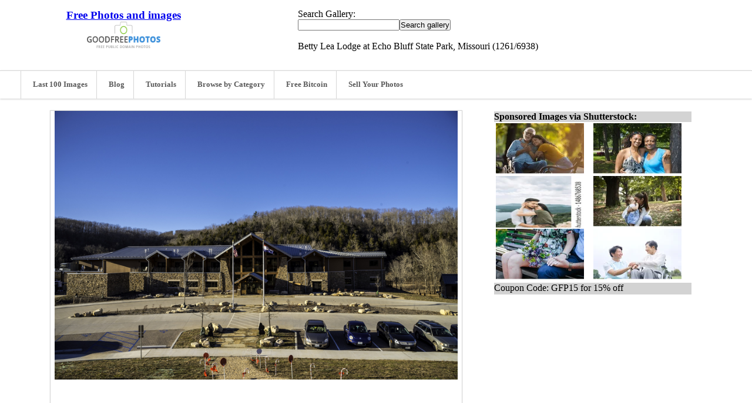

--- FILE ---
content_type: text/html; charset=UTF-8
request_url: https://www.goodfreephotos.com/Free-Stock-Photos/betty-lea-lodge-at-echo-bluff-state-park-missouri.jpg.php
body_size: 7337
content:
<!DOCTYPE html PUBLIC "-//W3C//DTD XHTML 1.0 Transitional//EN" "http://www.w3.org/TR/xhtml1/DTD/xhtml1-transitional.dtd">
<html xmlns="http://www.w3.org/1999/xhtml">
	<head>

      <link rel="preconnect" href="https://t.myvisualiq.net">	
       <link rel="preconnect" href="https://googleads4.g.doubleclick.net">
       <link rel="preconnect" href="https://c.betrad.com">
       <link rel="preconnect" href="https://s0.2mdn.net">
       <link rel="preconnect" href="https://tpc.googlesyndication.com">
       <link rel="preconnect" href="https://c.sharethis.mgr.consensu.org">
       <link rel="preconnect" href="https://buttons-config.sharethis.com">
       <link rel="preconnect" href="https://adservice.google.com">
		<title>Betty Lea Lodge at Echo Bluff State Park, Missouri image - Free stock photo - Public Domain photo - CC0 Images </title><meta charset="UTF-8">
		<meta content="IE=Edge,chrome=1" http-equiv="X-UA-Compatible">
		<meta name="keywords" content="Betty Lea Lodge at Echo Bluff State Park, Missouri ,free stock photos, free pics, creative commons, cc0, public domain"><meta name="description" content="free stock photos and public domai photos of Betty Lea Lodge at Echo Bluff State Park, Missouri"><meta content="width=device-width,initial-scale=1,maximum-scale=1,user-scalable=no" name="viewport">


		<link rel="stylesheet" href="/themes/zenpage/style.css" type="text/css" />
<link rel="canonical" href="https://www.goodfreephotos.com/Free-Stock-Photos/betty-lea-lodge-at-echo-bluff-state-park-missouri.jpg.php" />

				<link rel="alternate" type="application/rss+xml" title=" Stock Photos" href="https://www.goodfreephotos.com/index.php?rss=gallery&amp;albumname=Free-Stock-Photos.alb&amp;lang=" />
		


	</head>
	<body>
	

<div class="header-wrapper">
	<div class="header">
		<div class="logo">
			<a href="https://www.goodfreephotos.com"><h1><span style="FONT-SIZE: 14pt; TEXT-DECORATION: bold">Free Photos and images</span></h1>
<img class="logo_img" src="/themes/zenpage/images/logo.png" alt="Free Photos and Images" title="Free Photos and Images"/></a>
		</div>
		<div class="topad-container">
			
Search Gallery:

<form method="GET" action="/page/search/" id="search_form">
				<input type="text" name="words" value="" id="search_input" size="20"><input type="submit" value="Search gallery" title="Search gallery" class="button buttons" id="search_submit"  data-role="none" /><br>

</form>
<br>
Betty Lea Lodge at Echo Bluff State Park, Missouri (1261/6938)
	
		</div>
		<div class="topad-container_secondary">


Search Gallery:

<form method="GET" action="/page/search/" id="search_form">
				<input type="text" name="words" value="" id="search_input" size="20"><input type="submit" value="Search gallery" title="Search gallery" class="button buttons" id="search_submit"  data-role="none" /><br>



</form>
Betty Lea Lodge at Echo Bluff State Park, Missouri (1261/6938)



		</div>
	</div><!-- end of header-wrapper -->
	

<div class="topbar-wrapper">
		<div class="top-bar">
			<div class="topbar-column-left">
	
					
				</div>
					
				
			<ul class="topbar-menu">
			    
				<li><a href="https://www.goodfreephotos.com/pages/last-100-images" title="Last 100 Images"><span class="fa fa-clock-o"></span>Last 100 Images</a></li>   
                
				<li><a href="https://www.goodfreephotos.com/news" title="News"><span class="fa fa-newspaper-o"></span>Blog</a></li>
              	<li><a href="https://www.goodfreephotos.com/category/tutorials/" title="Tutorials"><span class="fa fsa-camera"></span>Tutorials</a></li>	
				
				<li><a href="https://www.goodfreephotos.com/pages/browse-by-category" title="browse by category"><span class="fa fsa-camera"></span>Browse by Category</a></li>
                
		 <li><a href="https://freebitco.in/?r=10980540" title="Free Bitcoins" rel="nofollow" target="_blank"><span class="fa fsa-camera"></span>Free Bitcoin</a></li>	
						<li><a href="https://submit.shutterstock.com/?ref=201213080" target="_blank" rel="nofollow"><span class="fa fsa-camera"></span>Sell Your Photos</a></li>
				

			   
			</ul>
				
			</div>
<div class="topbar-column-right">
				
				<div class="search-container">
				</div>
			</div><!-- end of topbar-column-right-->	
		</div><!-- end of top-bar -->
	</div>
</div><!-- end of topbar-wrapper -->


		
<div class="desktopstuff">

<center>

<table border="0" width="1150" cellspacing="20">


<tr><td valign="top" width="730">

<div id="image" class="image-container">


							<meta itemprop="license" content="https://creativecommons.org/licenses/publicdomain/">
							
							<a href="https://www.goodfreephotos.com/albums/united-states/missouri/echo-bluff-state-park/betty-lea-lodge-at-echo-bluff-state-park-missouri.jpg" title="Betty Lea Lodge at Echo Bluff State Park, Missouri free photo">
							
								                                                         <img src='https://www.goodfreephotos.com/cache/united-states/missouri/echo-bluff-state-park/betty-lea-lodge-at-echo-bluff-state-park-missouri.jpg' itemprop='contentURL' ></a>																					</a>
							
<center>
<script async src="//pagead2.googlesyndication.com/pagead/js/adsbygoogle.js"></script>
<!-- Good Free Photos Banner Responsive -->
<ins class="adsbygoogle"
     style="display:block"
     data-ad-client="ca-pub-8147412025236663"
     data-ad-slot="7072751106"
     data-ad-format="auto"
     data-full-width-responsive="true"></ins>
<script>
(adsbygoogle = window.adsbygoogle || []).push({});
</script>
</center>
<br><br>

<span class="fa fa-home"></span> <a href="https://www.goodfreephotos.com">Free Photos</a> > <span class="beforetext">  </span><a href="/Free-Stock-Photos/" title=" Stock Photos"> Stock Photos</a><span class="aftertext"> &gt; </span>
Betty Lea Lodge at Echo Bluff State Park, Missouri (1261/6938)
<br><br><center>
To view or save this photo in High resolution, just click the photo to see the full image(the full image is much higher quality and not pixelated).<br>
<br>

Betty Lea Lodge at Echo Bluff State Park, Missouri<br><br>
 All free photos on this site are public domain. Please consider giving a credit hyperlink to https://www.goodfreephotos.com if you use the photos on this site using the attribution code in the below box. It is not required but it'd be much appreciated.<br>
<center><textarea rows="2" cols="60">Photo via <a href="https://www.goodfreephotos.com/">Good Free Photos</a></textarea></center>

					
						
		



<p class="img-tags"><ul class="taglist">
	<li><a href="/page/search/tags/%22betty+lea+lodge%22/" title="betty lea lodge">betty lea lodge</a></li>
	<li><a href="/page/search/tags/%22echo+bluff+state+park%22/" title="echo bluff state park">echo bluff state park</a></li>
	<li><a href="/page/search/tags/flags/" title="flags">flags</a></li>
	<li><a href="/page/search/tags/%22free+photos%22/" title="free photos">free photos</a></li>
	<li><a href="/page/search/tags/lodge/" title="lodge">lodge</a></li>
	<li><a href="/page/search/tags/Missouri/" title="Missouri">Missouri</a></li>
	<li><a href="/page/search/tags/%22parking+lot%22/" title="parking lot">parking lot</a></li>
	<li><a href="/page/search/tags/%22public+domain%22/" title="public domain">public domain</a></li>
	<li><a href="/page/search/tags/sky/" title="sky">sky</a></li>
	<li><a href="/page/search/tags/%22United+States%22/" title="United States">United States</a></li>
</ul></p>						
						This photo is under the <a rel='license' about="https://www.goodfreephotos.com/albums/united-states/missouri/echo-bluff-state-park/betty-lea-lodge-at-echo-bluff-state-park-missouri.jpg" href='http://creativecommons.org/licenses/publicdomain/'><small>CC0 / Public Domain</small></a> License.
						
													<span id="exif_link" class="metadata_title">
		<a class="metadata_toggle" href="#" title="Image Info">Image Info</a>	</span>
			<script>
			$(".metadata_toggle").click(function(event) {
				event.preventDefault();
				$("#imagemetadata_data").toggle();
			});
		</script>
		<div id="imagemetadata_data" style="display:none">
		<div id="imagemetadata">
			<table>
				<tr><td class="label">Camera Maker:</td><td class="value">Nikon Corporation</td></tr>
<tr><td class="label">Camera Model:</td><td class="value">NIKON D750</td></tr>
<tr><td class="label">Original Time Taken:</td><td class="value">12/29/2016</td></tr>
<tr><td class="label">Shutter Speed:</td><td class="value">1/400 sec</td></tr>
<tr><td class="label">Aperture:</td><td class="value">f/11</td></tr>
<tr><td class="label">ISO Sensitivity:</td><td class="value">400</td></tr>
<tr><td class="label">Exposure Compensation:</td><td class="value">0 EV</td></tr>
<tr><td class="label">Metering Mode:</td><td class="value">Pattern</td></tr>
<tr><td class="label">Flash Fired:</td><td class="value">No Flash</td></tr>
<tr><td class="label">Focal Length:</td><td class="value">24 mm</td></tr>
<tr><td class="label">35mm Focal Length Equivalent:</td><td class="value">24</td></tr>
			</table>
		</div>
	</div>
	<br><br>



</center>
</div>

</td>
<td valign="top" width="350">

<table border="0" width="340">
<tr><td bgcolor="#D3D3D3" valign="top" colspan="7">
<b>Sponsored Images via Shutterstock:</b></td></tr>
<tr><td>
<center>
<td valign='top'><div style="height:88px;width:150px;overflow:hidden"><a href='http://shutterstock.7eer.net/c/251696/43068/1305?u=http%3A%2F%2Fwww.shutterstock.com%2Fpic.mhtml%3Fid%3D2362251905' target='_blank' rel='nofollow'><img class='lazy' src='https://www.goodfreephotos.com/blank.gif' data-src='https://image.shutterstock.com/image-photo/happy-moments-between-father-daughter-150nw-2362251905.jpg' alt='Happy moments between father and daughter. Young woman hugging elderly man in wheelchair in park. Old man with disability and girl taking care of him' width='150' height='100'></a></div><td valign='top'><div style="height:88px;width:150px;overflow:hidden"><a href='http://shutterstock.7eer.net/c/251696/43068/1305?u=http%3A%2F%2Fwww.shutterstock.com%2Fpic.mhtml%3Fid%3D647181583' target='_blank' rel='nofollow'><img class='lazy' src='https://www.goodfreephotos.com/blank.gif' data-src='https://image.shutterstock.com/image-photo/mother-adult-daughter-hug-park-150nw-647181583.jpg' alt='Mother and Adult Daughter Hug in the Park' width='150' height='100'></a></div></td></tr><tr><td><td valign='top'><div style="height:88px;width:150px;overflow:hidden"><a href='http://shutterstock.7eer.net/c/251696/43068/1305?u=http%3A%2F%2Fwww.shutterstock.com%2Fpic.mhtml%3Fid%3D1486768538' target='_blank' rel='nofollow'><img class='lazy' src='https://www.goodfreephotos.com/blank.gif' data-src='https://image.shutterstock.com/image-photo/portrait-young-beautiful-couple-she-150nw-1486768538.jpg' alt='Portrait of a young beautiful couple. She laid her head on his chest. They are hugging.' width='150' height='100'></a></div><td valign='top'><div style="height:88px;width:150px;overflow:hidden"><a href='http://shutterstock.7eer.net/c/251696/43068/1305?u=http%3A%2F%2Fwww.shutterstock.com%2Fpic.mhtml%3Fid%3D1260224587' target='_blank' rel='nofollow'><img class='lazy' src='https://www.goodfreephotos.com/blank.gif' data-src='https://image.shutterstock.com/image-photo/mother-baby-girl-embracing-park-150nw-1260224587.jpg' alt='Mother and baby girl embracing in park.' width='150' height='100'></a></div></td></tr><tr><td><td valign='top'><div style="height:88px;width:150px;overflow:hidden"><a href='http://shutterstock.7eer.net/c/251696/43068/1305?u=http%3A%2F%2Fwww.shutterstock.com%2Fpic.mhtml%3Fid%3D1849402576' target='_blank' rel='nofollow'><img class='lazy' src='https://www.goodfreephotos.com/blank.gif' data-src='https://image.shutterstock.com/image-photo/people-hold-each-others-hands-150nw-1849402576.jpg' alt='People hold each other's hands' width='150' height='100'></a></div><td valign='top'><div style="height:88px;width:150px;overflow:hidden"><a href='http://shutterstock.7eer.net/c/251696/43068/1305?u=http%3A%2F%2Fwww.shutterstock.com%2Fpic.mhtml%3Fid%3D2119499570' target='_blank' rel='nofollow'><img class='lazy' src='https://www.goodfreephotos.com/blank.gif' data-src='https://image.shutterstock.com/image-photo/asian-caregiver-senior-woman-on-150nw-2119499570.jpg' alt='Asian caregiver and a senior woman on the wheelchair outdoor' width='150' height='100'></a></div></td></tr><tr><td></td></tr>
<tr><td bgcolor="#D3D3D3" valign="top" height="20" colspan="7">Coupon Code: GFP15 for 15% off</td></tr>
</center>


</td></tr></table>
<br>
<center>
<script async src="//pagead2.googlesyndication.com/pagead/js/adsbygoogle.js"></script>
<!-- Good Free Photos Banner Responsive -->
<ins class="adsbygoogle"
     style="display:block"
     data-ad-client="ca-pub-8147412025236663"
     data-ad-slot="7072751106"
     data-ad-format="auto"
     data-full-width-responsive="true"></ins>
<script>
(adsbygoogle = window.adsbygoogle || []).push({});
</script>
</center><br>
<br>
<table border="0" width="340">
<tr><td bgcolor="#D3D3D3" valign="top">
<b>Similar Images</b></td></tr>
<tr><td bgcolor="#DCDCDC">
<center>
<div id="pagedthumbsnav">
<div id="pagedthumbsnav-prev">
<a href="/Free-Stock-Photos/indoors-fireplace-at-betty-lea-lodge-at-echo-bluff-state-park-missouri.jpg.php" title="previous thumbs"></a>
</div><div id='pagedthumbsimages'><a  href="/Free-Stock-Photos/outdoors-balcony-dusk-echo-bluff-state-park-missouri.jpg.php" title="Outdoors Balcony at Dusk at Echo Bluff State Park, Missouri"><img src='/cache/united-states/missouri/echo-bluff-state-park/outdoors-balcony-dusk-echo-bluff-state-park-missouri_w80_h80_cw80_ch80_thumb.jpg?cached=1524755933' alt="Outdoors Balcony at Dusk at Echo Bluff State Park, Missouri" width='80' height='80' /></a>
<a  href="/Free-Stock-Photos/trees-and-forest-with-sky-echo-bluff-state-park-missouri.jpg.php" title="Trees and forest with sky at Echo Bluff State Park, Missouri"><img src='/cache/united-states/missouri/echo-bluff-state-park/trees-and-forest-with-sky-echo-bluff-state-park-missouri_w80_h80_cw80_ch80_thumb.jpg?cached=1524715113' alt="Trees and forest with sky at Echo Bluff State Park, Missouri" width='80' height='80' /></a>
<a  href="/Free-Stock-Photos/timbuktu-campground-at-echo-bluff-state-park-missouri.jpg.php" title="Timbuktu Campground at Echo Bluff State Park, Missouri"><img src='/cache/united-states/missouri/echo-bluff-state-park/timbuktu-campground-at-echo-bluff-state-park-missouri_w80_h80_cw80_ch80_thumb.jpg?cached=1524715111' alt="Timbuktu Campground at Echo Bluff State Park, Missouri" width='80' height='80' /></a>
<a  href="/Free-Stock-Photos/landscape-and-wheeler-bridge-at-echo-bluff-state-park-missouri.jpg.php" title="Landscape and Wheeler Bridge at Echo Bluff State Park, Missouri"><img src='/cache/united-states/missouri/echo-bluff-state-park/landscape-and-wheeler-bridge-at-echo-bluff-state-park-missouri_w80_h80_cw80_ch80_thumb.jpg?cached=1524715111' alt="Landscape and Wheeler Bridge at Echo Bluff State Park, Missouri" width='80' height='80' /></a>
<a  href="/Free-Stock-Photos/shoreline-and-current-river-landscape-at-echo-bluff-state-park-missouri.jpg.php" title="Shoreline and Current River Landscape at Echo Bluff State Park, Missouri"><img src='/cache/united-states/missouri/echo-bluff-state-park/shoreline-and-current-river-landscape-at-echo-bluff-state-park-missouri_w80_h80_cw80_ch80_thumb.jpg?cached=1524715111' alt="Shoreline and Current River Landscape at Echo Bluff State Park, Missouri" width='80' height='80' /></a>
<a  href="/Free-Stock-Photos/wheeler-bridge-over-current-river-at-echo-bluff-state-park-missouri.jpg.php" title="Wheeler Bridge over current river at Echo Bluff State Park, Missouri"><img src='/cache/united-states/missouri/echo-bluff-state-park/wheeler-bridge-over-current-river-at-echo-bluff-state-park-missouri_w80_h80_cw80_ch80_thumb.jpg?cached=1524715112' alt="Wheeler Bridge over current river at Echo Bluff State Park, Missouri" width='80' height='80' /></a>
<a  href="/Free-Stock-Photos/banks-of-the-current-river-echo-bluff-state-park-missouri.jpg.php" title="Banks of the Current River at Echo Bluff State Park, Missouri"><img src='/cache/united-states/missouri/echo-bluff-state-park/banks-of-the-current-river-echo-bluff-state-park-missouri_w80_h80_cw80_ch80_thumb.jpg?cached=1524715110' alt="Banks of the Current River at Echo Bluff State Park, Missouri" width='80' height='80' /></a>
<a  href="/Free-Stock-Photos/cliffs-along-the-river-landscape-at-echo-bluff-state-park-missouri.jpg.php" title="Cliffs along the river landscape at Echo Bluff State Park, Missouri"><img src='/cache/united-states/missouri/echo-bluff-state-park/cliffs-along-the-river-landscape-at-echo-bluff-state-park-missouri_w80_h80_cw80_ch80_thumb.jpg?cached=1524715110' alt="Cliffs along the river landscape at Echo Bluff State Park, Missouri" width='80' height='80' /></a>
<a  href="/Free-Stock-Photos/cliff-and-river-echo-bluff-state-park-missouri.jpg.php" title="Cliff and river at Echo Bluff State Park, Missouri"><img src='/cache/united-states/missouri/echo-bluff-state-park/cliff-and-river-echo-bluff-state-park-missouri_w80_h80_cw80_ch80_thumb.jpg?cached=1524715112' alt="Cliff and river at Echo Bluff State Park, Missouri" width='80' height='80' /></a>
<a  href="/Free-Stock-Photos/monochrome-photo-of-current-river-at-echo-bluff-state-park-missouri.jpg.php" title="Monochrome photo of current river and cliff at Echo Bluff State Park, Missouri"><img src='/cache/united-states/missouri/echo-bluff-state-park/monochrome-photo-of-current-river-at-echo-bluff-state-park-missouri_w80_h80_cw80_ch80_thumb.jpg?cached=1524715111' alt="Monochrome photo of current river and cliff at Echo Bluff State Park, Missouri" width='80' height='80' /></a>
<a  href="/Free-Stock-Photos/view-across-the-pond-near-the-betty-lea-lodge-at-echo-bluff-state-park-missouri.jpg.php" title="View across the pond near the Betty Lea Lodge at Echo Bluff State Park, Missouri"><img src='/cache/united-states/missouri/echo-bluff-state-park/view-across-the-pond-near-the-betty-lea-lodge-at-echo-bluff-state-park-missouri_w80_h80_cw80_ch80_thumb.jpg?cached=1524715111' alt="View across the pond near the Betty Lea Lodge at Echo Bluff State Park, Missouri" width='80' height='80' /></a>
<a  href="/Free-Stock-Photos/amphitheatre-at-echo-bluff-state-park-missouri.jpg.php" title="Amphitheatre at Echo Bluff State Park, Missouri"><img src='/cache/united-states/missouri/echo-bluff-state-park/amphitheatre-at-echo-bluff-state-park-missouri_w80_h80_cw80_ch80_thumb.jpg?cached=1524715111' alt="Amphitheatre at Echo Bluff State Park, Missouri" width='80' height='80' /></a>
<a  id='pagedthumbsnav-active'  href="/Free-Stock-Photos/betty-lea-lodge-at-echo-bluff-state-park-missouri.jpg.php" title="Betty Lea Lodge at Echo Bluff State Park, Missouri"><img src='/cache/united-states/missouri/echo-bluff-state-park/betty-lea-lodge-at-echo-bluff-state-park-missouri_w80_h80_cw80_ch80_thumb.jpg?cached=1524715111' alt="Betty Lea Lodge at Echo Bluff State Park, Missouri" width='80' height='80' /></a>
<a  href="/Free-Stock-Photos/lodging-cabins-in-echo-bluff-state-park-missouri.jpg.php" title="Lodging Cabins in Echo Bluff State Park, Missouri"><img src='/cache/united-states/missouri/echo-bluff-state-park/lodging-cabins-in-echo-bluff-state-park-missouri_w80_h80_cw80_ch80_thumb.jpg?cached=1524715403' alt="Lodging Cabins in Echo Bluff State Park, Missouri" width='80' height='80' /></a>
<a  href="/Free-Stock-Photos/looking-downstream-on-the-current-river-at-echo-bluff-state-park-missouri.jpg.php" title="Looking Downstream on the current river at Echo Bluff State Park, Missouri"><img src='/cache/united-states/missouri/echo-bluff-state-park/looking-downstream-on-the-current-river-at-echo-bluff-state-park-missouri_w80_h80_cw80_ch80_thumb.jpg?cached=1524715403' alt="Looking Downstream on the current river at Echo Bluff State Park, Missouri" width='80' height='80' /></a>
<a  href="/Free-Stock-Photos/dirt-hiking-trail-landscape-at-echo-bluff-state-park-missouri.jpg.php" title="Dirt hiking trail landscape at Echo Bluff State Park, Missouri"><img src='/cache/united-states/missouri/echo-bluff-state-park/dirt-hiking-trail-landscape-at-echo-bluff-state-park-missouri_w80_h80_cw80_ch80_thumb.jpg?cached=1524715403' alt="Dirt hiking trail landscape at Echo Bluff State Park, Missouri" width='80' height='80' /></a>
<a  href="/Free-Stock-Photos/roadway-up-the-mountain-at-echo-bluff-state-park-missouri.jpg.php" title="Roadway up the Mountain at Echo Bluff State Park, Missouri"><img src='/cache/united-states/missouri/echo-bluff-state-park/roadway-up-the-mountain-at-echo-bluff-state-park-missouri_w80_h80_cw80_ch80_thumb.jpg?cached=1524715404' alt="Roadway up the Mountain at Echo Bluff State Park, Missouri" width='80' height='80' /></a>
<a  href="/Free-Stock-Photos/trees-in-the-winter-in-the-current-river-trail-echo-bluff-state-park-missouri.jpg.php" title="Trees in the winter in the Current River Trail in Echo Bluff State Park, Missouri"><img src='/cache/united-states/missouri/echo-bluff-state-park/trees-in-the-winter-in-the-current-river-trail-echo-bluff-state-park-missouri_w80_h80_cw80_ch80_thumb.jpg?cached=1524715404' alt="Trees in the winter in the Current River Trail in Echo Bluff State Park, Missouri" width='80' height='80' /></a>
<a  href="/Free-Stock-Photos/scenic-waterfall-in-portland-oregon.jpg.php" title="Scenic Waterfall in Portland, Oregon"><img src='/cache/united-states/oregon/portland/scenic-waterfall-in-portland-oregon_w80_h80_cw80_ch80_thumb.jpg?cached=1524759624' alt="Scenic Waterfall in Portland, Oregon" width='80' height='80' /></a>
<a  href="/Free-Stock-Photos/intensely-colored-oveview-of-machu-picchu-peru.jpg.php" title="Intensely Colored Overview of Machu Picchu, Peru"><img src='/cache/peru/machu-picchu/intensely-colored-oveview-of-machu-picchu-peru_w80_h80_cw80_ch80_thumb.jpg?cached=1524699528' alt="Intensely Colored Overview of Machu Picchu, Peru" width='80' height='80' /></a>
<a  href="/Free-Stock-Photos/steps-up-the-mountain-in-machu-pichhu-peru.jpg.php" title="Steps up the Mountain in Machu Picchu, Peru"><img src='/cache/peru/machu-picchu/steps-up-the-mountain-in-machu-pichhu-peru_w80_h80_cw80_ch80_thumb.jpg?cached=1524699529' alt="Steps up the Mountain in Machu Picchu, Peru" width='80' height='80' /></a>
<a  href="/Free-Stock-Photos/ruins-close-up-and-view-of-the-temples-in-machu-picchu-peru.jpg.php" title="Ruins close-up and view of the temples in Machu Picchu, Peru"><img src='/cache/peru/machu-picchu/ruins-close-up-and-view-of-the-temples-in-machu-picchu-peru_w80_h80_cw80_ch80_thumb.jpg?cached=1524699530' alt="Ruins close-up and view of the temples in Machu Picchu, Peru" width='80' height='80' /></a>
<a  href="/Free-Stock-Photos/ancient-ruins-of-machu-picchu-in-peru-in-the-clouds.jpg.php" title="Ancient Ruins of Machu Picchu in Peru in the Clouds"><img src='/cache/peru/machu-picchu/ancient-ruins-of-machu-picchu-in-peru-in-the-clouds_w80_h80_cw80_ch80_thumb.jpg?cached=1524699529' alt="Ancient Ruins of Machu Picchu in Peru in the Clouds" width='80' height='80' /></a>
<a  href="/Free-Stock-Photos/view-of-the-city-of-machu-picchu-in-1912-peru.jpg.php" title="View of the city of Machu Picchu in 1912 in Peru"><img src='/cache/peru/machu-picchu/view-of-the-city-of-machu-picchu-in-1912-peru_w80_h80_cw80_ch80_thumb.jpg?cached=1524711111' alt="View of the city of Machu Picchu in 1912 in Peru" width='80' height='80' /></a>
<a  href="/Free-Stock-Photos/late-afternoon-sun-among-the-leaves-in-lima-peru.jpg.php" title="Late Afternoon Sun among the leaves in Lima, Peru"><img src='/cache/peru/lima/late-afternoon-sun-among-the-leaves-in-lima-peru_w80_h80_cw80_ch80_thumb.jpg?cached=1524720419' alt="Late Afternoon Sun among the leaves in Lima, Peru" width='80' height='80' /></a>
<a  href="/Free-Stock-Photos/wall-art-and-time-lapse-of-cars-in-lima-peru.jpg.php" title="Wall Art and time-lapse of cars in Lima, Peru"><img src='/cache/peru/lima/wall-art-and-time-lapse-of-cars-in-lima-peru_w80_h80_cw80_ch80_thumb.jpg?cached=1524720419' alt="Wall Art and time-lapse of cars in Lima, Peru" width='80' height='80' /></a>
<a  href="/Free-Stock-Photos/hotel-marriott-building-in-lima-peru.jpg.php" title="Hotel Marriott building in Lima, Peru"><img src='/cache/peru/lima/hotel-marriott-building-in-lima-peru_w80_h80_cw80_ch80_thumb.jpg?cached=1524720421' alt="Hotel Marriott building in Lima, Peru" width='80' height='80' /></a>
<a  href="/Free-Stock-Photos/children-at-an-elementary-school-in-santiago-de-surco-in-lima-peru.jpg.php" title="Children at an elementary school in Santiago de Surco in Lima, Peru"><img src='/cache/peru/lima/children-at-an-elementary-school-in-santiago-de-surco-in-lima-peru_w80_h80_cw80_ch80_thumb.jpg?cached=1524720419' alt="Children at an elementary school in Santiago de Surco in Lima, Peru" width='80' height='80' /></a>
<a  href="/Free-Stock-Photos/fog-over-the-tree-and-forest-in-france.jpg.php" title="Fog over the tree and forest in France"><img src='/cache/france/other-france/fog-over-the-tree-and-forest-in-france_w80_h80_cw80_ch80_thumb.jpg?cached=1524720420' alt="Fog over the tree and forest in France" width='80' height='80' /></a>
<a  href="/Free-Stock-Photos/glass-building-in-madrid-spain.jpg.php" title="Glass Building in Madrid, Spain"><img src='/cache/spain/madrid/glass-building-in-madrid-spain_w80_h80_cw80_ch80_thumb.jpg?cached=1524720419' alt="Glass Building in Madrid, Spain" width='80' height='80' /></a>
<a  href="/Free-Stock-Photos/plains-and-streams-landscapes-on-golan-heights-in-israel.jpg.php" title="Plains and streams landscapes on Golan Heights in Israel"><img src='/cache/israel/other-israel/plains-and-streams-landscapes-on-golan-heights-in-israel_w80_h80_cw80_ch80_thumb.jpg?cached=1524720420' alt="Plains and streams landscapes on Golan Heights in Israel" width='80' height='80' /></a>
<a  href="/Free-Stock-Photos/desert-sand-and-lake-in-israel.jpg.php" title="Deserts, sand, and lake in Israel"><img src='/cache/israel/other-israel/desert-sand-and-lake-in-israel_w80_h80_cw80_ch80_thumb.jpg?cached=1524720420' alt="Deserts, sand, and lake in Israel" width='80' height='80' /></a>
<a  href="/Free-Stock-Photos/ancient-ruins-at-golan-heights-israel.jpg.php" title="Ancient Ruins at Golan Heights, Israel"><img src='/cache/israel/other-israel/ancient-ruins-at-golan-heights-israel_w80_h80_cw80_ch80_thumb.jpg?cached=1524708078' alt="Ancient Ruins at Golan Heights, Israel" width='80' height='80' /></a>
<a  href="/Free-Stock-Photos/canyon-landscape-in-ein-gedi-lsrael.jpg.php" title="Canyon Landscape in Ein Gedi, Israel"><img src='/cache/israel/other-israel/canyon-landscape-in-ein-gedi-lsrael_w80_h80_cw80_ch80_thumb.jpg?cached=1524708079' alt="Canyon Landscape in Ein Gedi, Israel" width='80' height='80' /></a>
<a  href="/Free-Stock-Photos/landscapes-and-farms-at-bental-merom-golan-israel.jpg.php" title="Landscapes and farms at Bental, Merom Golan, Israel"><img src='/cache/israel/other-israel/landscapes-and-farms-at-bental-merom-golan-israel_w80_h80_cw80_ch80_thumb.jpg?cached=1524708079' alt="Landscapes and farms at Bental, Merom Golan, Israel" width='80' height='80' /></a>
<a  href="/Free-Stock-Photos/landscape-and-desert-around-the-jordan-valley-israel.jpg.php" title="Landscape and Desert around the Jordan Valley, Israel"><img src='/cache/israel/other-israel/landscape-and-desert-around-the-jordan-valley-israel_w80_h80_cw80_ch80_thumb.jpg?cached=1524708078' alt="Landscape and Desert around the Jordan Valley, Israel" width='80' height='80' /></a>
<a  href="/Free-Stock-Photos/landscape-and-water-at-the-sea-of-galilee-israel.jpg.php" title="Landscape and water at the Sea of Galilee, Israel"><img src='/cache/israel/other-israel/landscape-and-water-at-the-sea-of-galilee-israel_w80_h80_cw80_ch80_thumb.jpg?cached=1524743177' alt="Landscape and water at the Sea of Galilee, Israel" width='80' height='80' /></a>
<a  href="/Free-Stock-Photos/people-bathing-in-the-dead-sea-israel.jpg.php" title="People Bathing in the Dead Sea, Israel"><img src='/cache/israel/other-israel/people-bathing-in-the-dead-sea-israel_w80_h80_cw80_ch80_thumb.jpg?cached=1524738214' alt="People Bathing in the Dead Sea, Israel" width='80' height='80' /></a>
<a  href="/Free-Stock-Photos/landscape-from-the-top-of-the-mountain-in-masada-national-park-israel.jpg.php" title="Landscape from the top of the Mountain in Masada National Park, Israel"><img src='/cache/israel/other-israel/landscape-from-the-top-of-the-mountain-in-masada-national-park-israel_w80_h80_cw80_ch80_thumb.jpg?cached=1524738214' alt="Landscape from the top of the Mountain in Masada National Park, Israel" width='80' height='80' /></a>
<a  href="/Free-Stock-Photos/canyon-landscape-in-ein-gedi-reserve-in-israel.jpg.php" title="Canyon Landscape in Ein Gedi Reserve in Israel"><img src='/cache/israel/other-israel/canyon-landscape-in-ein-gedi-reserve-in-israel_w80_h80_cw80_ch80_thumb.jpg?cached=1524738214' alt="Canyon Landscape in Ein Gedi Reserve in Israel" width='80' height='80' /></a>
<a  href="/Free-Stock-Photos/netanya-early-1930s-landscape-in-israel.jpg.php" title="Netanya, early 1930s landscape in Israel"><img src='/cache/israel/other-israel/netanya-early-1930s-landscape-in-israel_w80_h80_cw80_ch80_thumb.jpg?cached=1524738213' alt="Netanya, early 1930s landscape in Israel" width='80' height='80' /></a>
<a  href="/Free-Stock-Photos/aerial-view-of-isdud-pre-1935-in-ashdod-israel.jpg.php" title="Aerial view of Isdud pre 1935 in Ashdod, Israel"><img src='/cache/israel/other-israel/aerial-view-of-isdud-pre-1935-in-ashdod-israel_w80_h80_cw80_ch80_thumb.jpg?cached=1524763268' alt="Aerial view of Isdud pre 1935 in Ashdod, Israel" width='80' height='80' /></a>
<a  href="/Free-Stock-Photos/haifa-in-1930-cityscape-in-israel.jpg.php" title="Haifa in 1930 Cityscape in Israel"><img src='/cache/israel/other-israel/haifa-in-1930-cityscape-in-israel_w80_h80_cw80_ch80_thumb.jpg?cached=1524763268' alt="Haifa in 1930 Cityscape in Israel" width='80' height='80' /></a>
<a  href="/Free-Stock-Photos/mount-camel-before-1899-haifa-israel.jpg.php" title="Mount Carmel before 1899 in Haifa, Israel"><img src='/cache/israel/other-israel/mount-camel-before-1899-haifa-israel_w80_h80_cw80_ch80_thumb.jpg?cached=1524709301' alt="Mount Carmel before 1899 in Haifa, Israel" width='80' height='80' /></a>
<a  href="/Free-Stock-Photos/haifa-in-1911-in-israel.jpg.php" title="Haifa in 1911 in Israel"><img src='/cache/israel/other-israel/haifa-in-1911-in-israel_w80_h80_cw80_ch80_thumb.jpg?cached=1524763268' alt="Haifa in 1911 in Israel" width='80' height='80' /></a>
<a  href="/Free-Stock-Photos/Ilan-Ramon-na-astronaut-israel.jpg.php" title="Ilan Ramon, an Astronaut from Israel"><img src='/cache/israel/other-israel/Ilan-Ramon-na-astronaut-israel_w80_h80_cw80_ch80_thumb.jpg?cached=1524709301' alt="Ilan Ramon, an Astronaut from Israel" width='80' height='80' /></a>
<a  href="/Free-Stock-Photos/beerysheba-cityscape-in-1917-in-israel.jpg.php" title="Beersheba Cityscape in 1917 in Israel"><img src='/cache/israel/other-israel/beerysheba-cityscape-in-1917-in-israel_w80_h80_cw80_ch80_thumb.jpg?cached=1524709301' alt="Beersheba Cityscape in 1917 in Israel" width='80' height='80' /></a>
<a  href="/Free-Stock-Photos/satellite-image-of-israel.jpg.php" title="Satellite Image of Israel"><img src='/cache/israel/other-israel/satellite-image-of-israel_w80_h80_cw80_ch80_thumb.jpg?cached=1524709301' alt="Satellite Image of Israel" width='80' height='80' /></a>
</div><div id="pagedthumbsnav-next">
<a href="/Free-Stock-Photos/temple-scroll-of-the-dead-sea-scroll-in-israel.png.php" title="next thumbs"></a>
</div>
</div>


</center>


</td></tr></table>
<br>




<table border="0" width="340">
<tr><td bgcolor="#D3D3D3" valign="top" colspan="7">
<b>Sponsored Footage via Shutterstock:</b></td></tr>
<tr><td>
<center>
<td valign='top'><div style="height:88px;width:150px;overflow:hidden"><a href='https://shutterstock.7eer.net/c/251696/42119/1305?url=https%3A%2F%2Fwww.shutterstock.com%2Fvideo%2Fclip-' target='_blank' rel='nofollow'><img class='lazy' src='https://www.goodfreephotos.com/blank.gif' data-src='' alt='' width='150' height='100'></a></div><td valign='top'><div style="height:88px;width:150px;overflow:hidden"><a href='https://shutterstock.7eer.net/c/251696/42119/1305?url=https%3A%2F%2Fwww.shutterstock.com%2Fvideo%2Fclip-' target='_blank' rel='nofollow'><img class='lazy' src='https://www.goodfreephotos.com/blank.gif' data-src='' alt='' width='150' height='100'></a></div></td></tr><tr><td><td valign='top'><div style="height:88px;width:150px;overflow:hidden"><a href='https://shutterstock.7eer.net/c/251696/42119/1305?url=https%3A%2F%2Fwww.shutterstock.com%2Fvideo%2Fclip-' target='_blank' rel='nofollow'><img class='lazy' src='https://www.goodfreephotos.com/blank.gif' data-src='' alt='' width='150' height='100'></a></div><td valign='top'><div style="height:88px;width:150px;overflow:hidden"><a href='https://shutterstock.7eer.net/c/251696/42119/1305?url=https%3A%2F%2Fwww.shutterstock.com%2Fvideo%2Fclip-' target='_blank' rel='nofollow'><img class='lazy' src='https://www.goodfreephotos.com/blank.gif' data-src='' alt='' width='150' height='100'></a></div></td></tr><tr><td><td valign='top'><div style="height:88px;width:150px;overflow:hidden"><a href='https://shutterstock.7eer.net/c/251696/42119/1305?url=https%3A%2F%2Fwww.shutterstock.com%2Fvideo%2Fclip-' target='_blank' rel='nofollow'><img class='lazy' src='https://www.goodfreephotos.com/blank.gif' data-src='' alt='' width='150' height='100'></a></div><td valign='top'><div style="height:88px;width:150px;overflow:hidden"><a href='https://shutterstock.7eer.net/c/251696/42119/1305?url=https%3A%2F%2Fwww.shutterstock.com%2Fvideo%2Fclip-' target='_blank' rel='nofollow'><img class='lazy' src='https://www.goodfreephotos.com/blank.gif' data-src='' alt='' width='150' height='100'></a></div></td></tr><tr><td></td></tr>
<tr><td bgcolor="#D3D3D3" valign="top" height="20" colspan="7"></td></tr>
</center>


</td></tr></table>



<br>





</td></tr></table>
</center>
</div>



<div class="mobilestuff">

<div id="image" class="image-container">


							<meta itemprop="license" content="https://creativecommons.org/licenses/publicdomain/">
							
							<a href="https://www.goodfreephotos.com/albums/united-states/missouri/echo-bluff-state-park/betty-lea-lodge-at-echo-bluff-state-park-missouri.jpg" title="Betty Lea Lodge at Echo Bluff State Park, Missouri free photo">
							
								                                                         <img class='lazy' src='https://www.goodfreephotos.com/blank.gif' itemprop='contentURL' data-src='https://www.goodfreephotos.com/cache/united-states/missouri/echo-bluff-state-park/betty-lea-lodge-at-echo-bluff-state-park-missouri.jpg' ></a>																					</a>
							<br>
<center>


<!-- Good Free Photos Banner Responsive -->
<ins class="adsbygoogle"
     style="display:block"
     data-ad-client="ca-pub-8147412025236663"
     data-ad-slot="7072751106"
     data-ad-format="auto"></ins>
<script>
(adsbygoogle = window.adsbygoogle || []).push({});
</script>


</center>


<span class="fa fa-home"></span> <a href="https://www.goodfreephotos.com">Free Photos</a> > <span class="beforetext">  </span><a href="/Free-Stock-Photos/" title=" Stock Photos"> Stock Photos</a><span class="aftertext"> &gt; </span>
Betty Lea Lodge at Echo Bluff State Park, Missouri (1261/6938)
<br><br><center>
To view or save this photo in High resolution, just click the photo to see the full image(the full image is much higher quality and not pixelated).<br>
<br>

Betty Lea Lodge at Echo Bluff State Park, Missouri<br><br>
 All free photos on this site are public domain. Please consider giving a credit hyperlink to https://www.goodfreephotos.com if you use the photos on this site using the attribution code in the below box. It is not required but it'd be much appreciated.<br>
<center><textarea rows="2" cols="40">Photo via <a href="https://www.goodfreephotos.com/">Good Free Photos</a></textarea></center>

					
						
		



<p class="img-tags"><ul class="taglist">
	<li><a href="/page/search/tags/%22betty+lea+lodge%22/" title="betty lea lodge">betty lea lodge</a></li>
	<li><a href="/page/search/tags/%22echo+bluff+state+park%22/" title="echo bluff state park">echo bluff state park</a></li>
	<li><a href="/page/search/tags/flags/" title="flags">flags</a></li>
	<li><a href="/page/search/tags/%22free+photos%22/" title="free photos">free photos</a></li>
	<li><a href="/page/search/tags/lodge/" title="lodge">lodge</a></li>
	<li><a href="/page/search/tags/Missouri/" title="Missouri">Missouri</a></li>
	<li><a href="/page/search/tags/%22parking+lot%22/" title="parking lot">parking lot</a></li>
	<li><a href="/page/search/tags/%22public+domain%22/" title="public domain">public domain</a></li>
	<li><a href="/page/search/tags/sky/" title="sky">sky</a></li>
	<li><a href="/page/search/tags/%22United+States%22/" title="United States">United States</a></li>
</ul></p>						
						This photo is under the <a rel='license' about="https://www.goodfreephotos.com/albums/united-states/missouri/echo-bluff-state-park/betty-lea-lodge-at-echo-bluff-state-park-missouri.jpg" href='http://creativecommons.org/licenses/publicdomain/'><small>CC0 / Public Domain</small></a> License.
						
													<span id="exif_link" class="metadata_title">
		<a class="metadata_toggle" href="#" title="Image Info">Image Info</a>	</span>
			<script>
			$(".metadata_toggle").click(function(event) {
				event.preventDefault();
				$("#imagemetadata_data").toggle();
			});
		</script>
		<div id="imagemetadata_data" style="display:none">
		<div id="imagemetadata">
			<table>
				<tr><td class="label">Camera Maker:</td><td class="value">Nikon Corporation</td></tr>
<tr><td class="label">Camera Model:</td><td class="value">NIKON D750</td></tr>
<tr><td class="label">Original Time Taken:</td><td class="value">12/29/2016</td></tr>
<tr><td class="label">Shutter Speed:</td><td class="value">1/400 sec</td></tr>
<tr><td class="label">Aperture:</td><td class="value">f/11</td></tr>
<tr><td class="label">ISO Sensitivity:</td><td class="value">400</td></tr>
<tr><td class="label">Exposure Compensation:</td><td class="value">0 EV</td></tr>
<tr><td class="label">Metering Mode:</td><td class="value">Pattern</td></tr>
<tr><td class="label">Flash Fired:</td><td class="value">No Flash</td></tr>
<tr><td class="label">Focal Length:</td><td class="value">24 mm</td></tr>
<tr><td class="label">35mm Focal Length Equivalent:</td><td class="value">24</td></tr>
			</table>
		</div>
	</div>
	
</div>
</div>






<script type="text/javascript" async src="//platform-api.sharethis.com/js/sharethis.js#property=596684b30f81140011019824&product=sticky-share-buttons"></script>
<script  src="https://ajax.googleapis.com/ajax/libs/jquery/3.3.1/jquery.min.js"></script>

<script type="text/javascript"  src="https://cdnjs.cloudflare.com/ajax/libs/jquery.lazy/1.7.9/jquery.lazy.js"></script>

<script>
    $(function() {
        $('.lazy').lazy({
    
});
    });
</script>
<link href="https://fonts.googleapis.com/css?family=Source+Sans+Pro:400,400italic,600,300,700" rel="stylesheet" type="text/css">
<div id="footer-wrapper">
	<div id="footer">
   

	 <a href="https://www.facebook.com/GoodFreePhotos/" title="Follow Us on Facebook" rel="nofollow"><span class="fa fsa-camera"></span>Facebook</a>-
              <a href="https://plus.google.com/+GoodFreePhotos/posts" title="Follow Us on Google+" rel="nofollow"><span class="fa fsa-camera"></span>Google+</a>-
				<a href="https://www.instagram.com/goodfreephotos/" title="Follow Us on Instagram" rel="nofollow"><span class="fa fsa-camera"></span>Instagram</a>-<a href="https://www.goodfreephotos.com/privacy.php">Privacy Policy</a>-<a href="https://www.goodfreephotos.com/news">Travel blog</a><br><br>



		<ul id="">
	<li><a class="" href="/pages/creative-commons-license-terms/" title="Public Domain License Terms and legal stuff">Public Domain License Terms and legal stuff</a>	</li>
	<li><a class="" href="/pages/about-me/" title="About me">About me</a>	</li>
	<li><a class="" href="/pages/photography-links/" title="Photography Links">Photography Links</a>	</li>
	<li><a class="" href="/pages/last-100-images/" title="Last 100 Images">Last 100 Images</a>	</li>
	<li><a class="" href="/pages/need-a-specific-photo-/" title="Need a specific photo?">Need a specific photo?</a>	</li>
	<li><a class="" href="/pages/all-photos/" title="All Photos">All Photos</a>	</li>
	<li><a class="" href="/pages/give-me-a-tip/" title="Give me a tip">Give me a tip</a>	</li>
	<li><a class="" href="/pages/submit-a-photo/" title="Submit a Photo">Submit a Photo</a>	</li>
	<li><a class="" href="/pages/browse-by-category/" title="Browse by Category">Browse by Category</a></li>
</ul>
		<p>&copy; Copyright 2024 Free Photos - Free Images. All rights reserved. Designed by CreativeMug | <a href="http://www.zenphoto.org/" target="_blank" rel="nofollow noopener">Zenphoto</a></p>  <br>
<center>
<a href="https://www.knownhost.com/" target="_blank" rel="nofollow noopener"><img src="https://www.goodfreephotos.com/themes/zenpage/knownhost.gif" width="300" height="100" alt="knownhost"></a></a>

</center>
	</div>
</div>

<script>
  (function(i,s,o,g,r,a,m){i['GoogleAnalyticsObject']=r;i[r]=i[r]||function(){
  (i[r].q=i[r].q||[]).push(arguments)},i[r].l=1*new Date();a=s.createElement(o),
  m=s.getElementsByTagName(o)[0];a.async=1;a.src=g;m.parentNode.insertBefore(a,m)
  })(window,document,'script','https://www.google-analytics.com/analytics.js','ga');

  ga('create', 'UA-5443325-8', 'auto');
  ga('send', 'pageview');

</script>

<!--noptimize-->
<script type="text/javascript">
function downloadJSAtOnload() {
var element = document.createElement("script");
element.src = "https://pagead2.googlesyndication.com/pagead/js/adsbygoogle.js";
document.body.appendChild(element);
}
if (window.addEventListener)
window.addEventListener("load", downloadJSAtOnload, false);
else if (window.attachEvent)
window.attachEvent("onload", downloadJSAtOnload);
else window.onload = downloadJSAtOnload;
</script>
<!--/noptimize-->



</body>

<!-- zenphoto version 1.5.1 -->
<!-- Zenphoto script processing end:3.2039 seconds -->


--- FILE ---
content_type: text/html; charset=utf-8
request_url: https://www.google.com/recaptcha/api2/aframe
body_size: 263
content:
<!DOCTYPE HTML><html><head><meta http-equiv="content-type" content="text/html; charset=UTF-8"></head><body><script nonce="Dwp1F0ivxz0ab8SHgvbWAg">/** Anti-fraud and anti-abuse applications only. See google.com/recaptcha */ try{var clients={'sodar':'https://pagead2.googlesyndication.com/pagead/sodar?'};window.addEventListener("message",function(a){try{if(a.source===window.parent){var b=JSON.parse(a.data);var c=clients[b['id']];if(c){var d=document.createElement('img');d.src=c+b['params']+'&rc='+(localStorage.getItem("rc::a")?sessionStorage.getItem("rc::b"):"");window.document.body.appendChild(d);sessionStorage.setItem("rc::e",parseInt(sessionStorage.getItem("rc::e")||0)+1);localStorage.setItem("rc::h",'1768865888600');}}}catch(b){}});window.parent.postMessage("_grecaptcha_ready", "*");}catch(b){}</script></body></html>